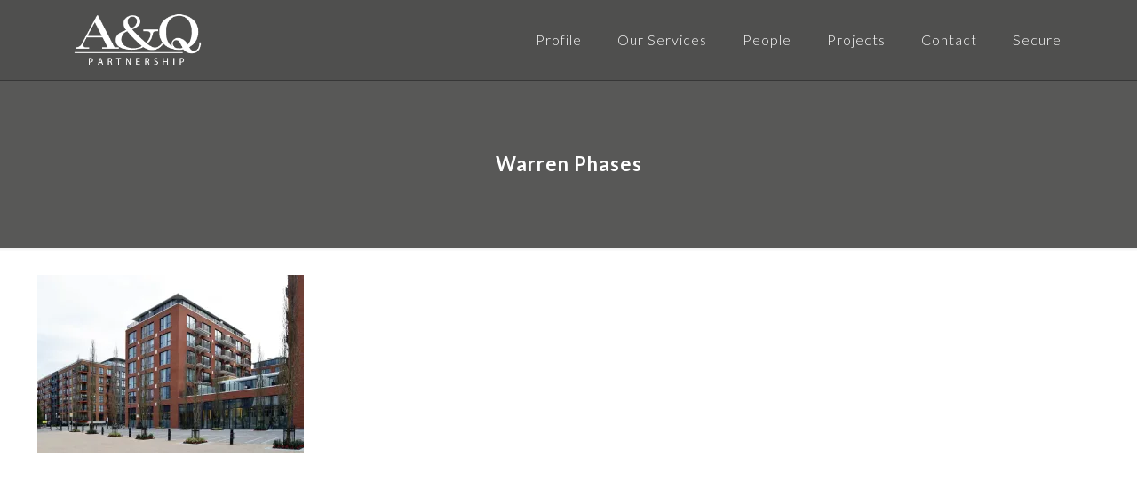

--- FILE ---
content_type: text/html; charset=UTF-8
request_url: https://aqp.co.uk/projects/regeneration/warren-phases-2/
body_size: 13826
content:
<!DOCTYPE html>
<html lang="en-GB" class="no-js " itemscope itemtype="https://schema.org/WebPage" >
<head>
<meta charset="UTF-8" />
<meta name='robots' content='index, follow, max-image-preview:large, max-snippet:-1, max-video-preview:-1' />
<style>img:is([sizes="auto" i], [sizes^="auto," i]) { contain-intrinsic-size: 3000px 1500px }</style>
<meta name="format-detection" content="telephone=no">
<meta name="viewport" content="width=device-width, initial-scale=1, maximum-scale=1" />
<link rel="shortcut icon" href="https://aqp.co.uk/wp-content/uploads/2019/04/cropped-aqfavicon.png" type="image/x-icon" />
<meta name="theme-color" content="#ffffff" media="(prefers-color-scheme: light)">
<meta name="theme-color" content="#ffffff" media="(prefers-color-scheme: dark)">
<!-- This site is optimized with the Yoast SEO plugin v26.0 - https://yoast.com/wordpress/plugins/seo/ -->
<title>Warren Phases | A&amp;Q Partnership Ltd.</title>
<link rel="canonical" href="https://aqp.co.uk/projects/regeneration/warren-phases-2/" />
<meta property="og:locale" content="en_GB" />
<meta property="og:type" content="article" />
<meta property="og:title" content="Warren Phases | A&amp;Q Partnership Ltd." />
<meta property="og:url" content="https://aqp.co.uk/projects/regeneration/warren-phases-2/" />
<meta property="og:site_name" content="A&amp;Q Partnership Ltd." />
<meta property="article:publisher" content="https://www.facebook.com/pages/AQ-Partnership/280881118684711?fref=ts" />
<meta property="og:image" content="https://aqp.co.uk/projects/regeneration/warren-phases-2" />
<meta property="og:image:width" content="2560" />
<meta property="og:image:height" content="1707" />
<meta property="og:image:type" content="image/jpeg" />
<meta name="twitter:card" content="summary_large_image" />
<script type="application/ld+json" class="yoast-schema-graph">{"@context":"https://schema.org","@graph":[{"@type":"WebPage","@id":"https://aqp.co.uk/projects/regeneration/warren-phases-2/","url":"https://aqp.co.uk/projects/regeneration/warren-phases-2/","name":"Warren Phases | A&amp;Q Partnership Ltd.","isPartOf":{"@id":"https://aqp.co.uk/#website"},"primaryImageOfPage":{"@id":"https://aqp.co.uk/projects/regeneration/warren-phases-2/#primaryimage"},"image":{"@id":"https://aqp.co.uk/projects/regeneration/warren-phases-2/#primaryimage"},"thumbnailUrl":"https://i0.wp.com/aqp.co.uk/wp-content/uploads/2021/12/Warren-Phases-scaled.jpg?fit=2560%2C1707&ssl=1","datePublished":"2021-12-08T10:08:31+00:00","breadcrumb":{"@id":"https://aqp.co.uk/projects/regeneration/warren-phases-2/#breadcrumb"},"inLanguage":"en-GB","potentialAction":[{"@type":"ReadAction","target":["https://aqp.co.uk/projects/regeneration/warren-phases-2/"]}]},{"@type":"ImageObject","inLanguage":"en-GB","@id":"https://aqp.co.uk/projects/regeneration/warren-phases-2/#primaryimage","url":"https://i0.wp.com/aqp.co.uk/wp-content/uploads/2021/12/Warren-Phases-scaled.jpg?fit=2560%2C1707&ssl=1","contentUrl":"https://i0.wp.com/aqp.co.uk/wp-content/uploads/2021/12/Warren-Phases-scaled.jpg?fit=2560%2C1707&ssl=1","width":2560,"height":1707},{"@type":"BreadcrumbList","@id":"https://aqp.co.uk/projects/regeneration/warren-phases-2/#breadcrumb","itemListElement":[{"@type":"ListItem","position":1,"name":"Home","item":"https://aqp.co.uk/"},{"@type":"ListItem","position":2,"name":"Projects","item":"https://aqp.co.uk/projects/"},{"@type":"ListItem","position":3,"name":"Regeneration","item":"https://aqp.co.uk/projects/regeneration/"},{"@type":"ListItem","position":4,"name":"Warren Phases"}]},{"@type":"WebSite","@id":"https://aqp.co.uk/#website","url":"https://aqp.co.uk/","name":"A&Q Partnership Ltd.","description":"A&amp;Q Partnership is an award-winning Architectural practice, providing all aspects of Residential and Commercial architectural services throughout London and the South","publisher":{"@id":"https://aqp.co.uk/#organization"},"alternateName":"A&Q Partnership | London | Award-Winning Architectural Practice","potentialAction":[{"@type":"SearchAction","target":{"@type":"EntryPoint","urlTemplate":"https://aqp.co.uk/?s={search_term_string}"},"query-input":{"@type":"PropertyValueSpecification","valueRequired":true,"valueName":"search_term_string"}}],"inLanguage":"en-GB"},{"@type":"Organization","@id":"https://aqp.co.uk/#organization","name":"A&Q Partnership","url":"https://aqp.co.uk/","logo":{"@type":"ImageObject","inLanguage":"en-GB","@id":"https://aqp.co.uk/#/schema/logo/image/","url":"https://i0.wp.com/aqp.co.uk/wp-content/uploads/2024/06/cropped-Icon.png?fit=512%2C512&ssl=1","contentUrl":"https://i0.wp.com/aqp.co.uk/wp-content/uploads/2024/06/cropped-Icon.png?fit=512%2C512&ssl=1","width":512,"height":512,"caption":"A&Q Partnership"},"image":{"@id":"https://aqp.co.uk/#/schema/logo/image/"},"sameAs":["https://www.facebook.com/pages/AQ-Partnership/280881118684711?fref=ts","https://www.instagram.com/aqp_london/","http://www.linkedin.com/company/713262?trk=tyah"]}]}</script>
<!-- / Yoast SEO plugin. -->
<link rel='dns-prefetch' href='//fonts.googleapis.com' />
<link rel='preconnect' href='//i0.wp.com' />
<link rel='preconnect' href='//c0.wp.com' />
<link rel="alternate" type="application/rss+xml" title="A&amp;Q Partnership Ltd. &raquo; Feed" href="https://aqp.co.uk/feed/" />
<link rel="alternate" type="application/rss+xml" title="A&amp;Q Partnership Ltd. &raquo; Comments Feed" href="https://aqp.co.uk/comments/feed/" />
<link rel="alternate" type="application/rss+xml" title="A&amp;Q Partnership Ltd. &raquo; Warren Phases Comments Feed" href="https://aqp.co.uk/projects/regeneration/warren-phases-2/feed/" />
<link rel='stylesheet' id='mediaelement-css' href='https://c0.wp.com/c/6.8.1/wp-includes/js/mediaelement/mediaelementplayer-legacy.min.css' type='text/css' media='all' />
<link rel='stylesheet' id='wp-mediaelement-css' href='https://c0.wp.com/c/6.8.1/wp-includes/js/mediaelement/wp-mediaelement.min.css' type='text/css' media='all' />
<style id='jetpack-sharing-buttons-style-inline-css' type='text/css'>
.jetpack-sharing-buttons__services-list{display:flex;flex-direction:row;flex-wrap:wrap;gap:0;list-style-type:none;margin:5px;padding:0}.jetpack-sharing-buttons__services-list.has-small-icon-size{font-size:12px}.jetpack-sharing-buttons__services-list.has-normal-icon-size{font-size:16px}.jetpack-sharing-buttons__services-list.has-large-icon-size{font-size:24px}.jetpack-sharing-buttons__services-list.has-huge-icon-size{font-size:36px}@media print{.jetpack-sharing-buttons__services-list{display:none!important}}.editor-styles-wrapper .wp-block-jetpack-sharing-buttons{gap:0;padding-inline-start:0}ul.jetpack-sharing-buttons__services-list.has-background{padding:1.25em 2.375em}
</style>
<style id='global-styles-inline-css' type='text/css'>
:root{--wp--preset--aspect-ratio--square: 1;--wp--preset--aspect-ratio--4-3: 4/3;--wp--preset--aspect-ratio--3-4: 3/4;--wp--preset--aspect-ratio--3-2: 3/2;--wp--preset--aspect-ratio--2-3: 2/3;--wp--preset--aspect-ratio--16-9: 16/9;--wp--preset--aspect-ratio--9-16: 9/16;--wp--preset--color--black: #000000;--wp--preset--color--cyan-bluish-gray: #abb8c3;--wp--preset--color--white: #ffffff;--wp--preset--color--pale-pink: #f78da7;--wp--preset--color--vivid-red: #cf2e2e;--wp--preset--color--luminous-vivid-orange: #ff6900;--wp--preset--color--luminous-vivid-amber: #fcb900;--wp--preset--color--light-green-cyan: #7bdcb5;--wp--preset--color--vivid-green-cyan: #00d084;--wp--preset--color--pale-cyan-blue: #8ed1fc;--wp--preset--color--vivid-cyan-blue: #0693e3;--wp--preset--color--vivid-purple: #9b51e0;--wp--preset--gradient--vivid-cyan-blue-to-vivid-purple: linear-gradient(135deg,rgba(6,147,227,1) 0%,rgb(155,81,224) 100%);--wp--preset--gradient--light-green-cyan-to-vivid-green-cyan: linear-gradient(135deg,rgb(122,220,180) 0%,rgb(0,208,130) 100%);--wp--preset--gradient--luminous-vivid-amber-to-luminous-vivid-orange: linear-gradient(135deg,rgba(252,185,0,1) 0%,rgba(255,105,0,1) 100%);--wp--preset--gradient--luminous-vivid-orange-to-vivid-red: linear-gradient(135deg,rgba(255,105,0,1) 0%,rgb(207,46,46) 100%);--wp--preset--gradient--very-light-gray-to-cyan-bluish-gray: linear-gradient(135deg,rgb(238,238,238) 0%,rgb(169,184,195) 100%);--wp--preset--gradient--cool-to-warm-spectrum: linear-gradient(135deg,rgb(74,234,220) 0%,rgb(151,120,209) 20%,rgb(207,42,186) 40%,rgb(238,44,130) 60%,rgb(251,105,98) 80%,rgb(254,248,76) 100%);--wp--preset--gradient--blush-light-purple: linear-gradient(135deg,rgb(255,206,236) 0%,rgb(152,150,240) 100%);--wp--preset--gradient--blush-bordeaux: linear-gradient(135deg,rgb(254,205,165) 0%,rgb(254,45,45) 50%,rgb(107,0,62) 100%);--wp--preset--gradient--luminous-dusk: linear-gradient(135deg,rgb(255,203,112) 0%,rgb(199,81,192) 50%,rgb(65,88,208) 100%);--wp--preset--gradient--pale-ocean: linear-gradient(135deg,rgb(255,245,203) 0%,rgb(182,227,212) 50%,rgb(51,167,181) 100%);--wp--preset--gradient--electric-grass: linear-gradient(135deg,rgb(202,248,128) 0%,rgb(113,206,126) 100%);--wp--preset--gradient--midnight: linear-gradient(135deg,rgb(2,3,129) 0%,rgb(40,116,252) 100%);--wp--preset--font-size--small: 13px;--wp--preset--font-size--medium: 20px;--wp--preset--font-size--large: 36px;--wp--preset--font-size--x-large: 42px;--wp--preset--spacing--20: 0.44rem;--wp--preset--spacing--30: 0.67rem;--wp--preset--spacing--40: 1rem;--wp--preset--spacing--50: 1.5rem;--wp--preset--spacing--60: 2.25rem;--wp--preset--spacing--70: 3.38rem;--wp--preset--spacing--80: 5.06rem;--wp--preset--shadow--natural: 6px 6px 9px rgba(0, 0, 0, 0.2);--wp--preset--shadow--deep: 12px 12px 50px rgba(0, 0, 0, 0.4);--wp--preset--shadow--sharp: 6px 6px 0px rgba(0, 0, 0, 0.2);--wp--preset--shadow--outlined: 6px 6px 0px -3px rgba(255, 255, 255, 1), 6px 6px rgba(0, 0, 0, 1);--wp--preset--shadow--crisp: 6px 6px 0px rgba(0, 0, 0, 1);}:where(.is-layout-flex){gap: 0.5em;}:where(.is-layout-grid){gap: 0.5em;}body .is-layout-flex{display: flex;}.is-layout-flex{flex-wrap: wrap;align-items: center;}.is-layout-flex > :is(*, div){margin: 0;}body .is-layout-grid{display: grid;}.is-layout-grid > :is(*, div){margin: 0;}:where(.wp-block-columns.is-layout-flex){gap: 2em;}:where(.wp-block-columns.is-layout-grid){gap: 2em;}:where(.wp-block-post-template.is-layout-flex){gap: 1.25em;}:where(.wp-block-post-template.is-layout-grid){gap: 1.25em;}.has-black-color{color: var(--wp--preset--color--black) !important;}.has-cyan-bluish-gray-color{color: var(--wp--preset--color--cyan-bluish-gray) !important;}.has-white-color{color: var(--wp--preset--color--white) !important;}.has-pale-pink-color{color: var(--wp--preset--color--pale-pink) !important;}.has-vivid-red-color{color: var(--wp--preset--color--vivid-red) !important;}.has-luminous-vivid-orange-color{color: var(--wp--preset--color--luminous-vivid-orange) !important;}.has-luminous-vivid-amber-color{color: var(--wp--preset--color--luminous-vivid-amber) !important;}.has-light-green-cyan-color{color: var(--wp--preset--color--light-green-cyan) !important;}.has-vivid-green-cyan-color{color: var(--wp--preset--color--vivid-green-cyan) !important;}.has-pale-cyan-blue-color{color: var(--wp--preset--color--pale-cyan-blue) !important;}.has-vivid-cyan-blue-color{color: var(--wp--preset--color--vivid-cyan-blue) !important;}.has-vivid-purple-color{color: var(--wp--preset--color--vivid-purple) !important;}.has-black-background-color{background-color: var(--wp--preset--color--black) !important;}.has-cyan-bluish-gray-background-color{background-color: var(--wp--preset--color--cyan-bluish-gray) !important;}.has-white-background-color{background-color: var(--wp--preset--color--white) !important;}.has-pale-pink-background-color{background-color: var(--wp--preset--color--pale-pink) !important;}.has-vivid-red-background-color{background-color: var(--wp--preset--color--vivid-red) !important;}.has-luminous-vivid-orange-background-color{background-color: var(--wp--preset--color--luminous-vivid-orange) !important;}.has-luminous-vivid-amber-background-color{background-color: var(--wp--preset--color--luminous-vivid-amber) !important;}.has-light-green-cyan-background-color{background-color: var(--wp--preset--color--light-green-cyan) !important;}.has-vivid-green-cyan-background-color{background-color: var(--wp--preset--color--vivid-green-cyan) !important;}.has-pale-cyan-blue-background-color{background-color: var(--wp--preset--color--pale-cyan-blue) !important;}.has-vivid-cyan-blue-background-color{background-color: var(--wp--preset--color--vivid-cyan-blue) !important;}.has-vivid-purple-background-color{background-color: var(--wp--preset--color--vivid-purple) !important;}.has-black-border-color{border-color: var(--wp--preset--color--black) !important;}.has-cyan-bluish-gray-border-color{border-color: var(--wp--preset--color--cyan-bluish-gray) !important;}.has-white-border-color{border-color: var(--wp--preset--color--white) !important;}.has-pale-pink-border-color{border-color: var(--wp--preset--color--pale-pink) !important;}.has-vivid-red-border-color{border-color: var(--wp--preset--color--vivid-red) !important;}.has-luminous-vivid-orange-border-color{border-color: var(--wp--preset--color--luminous-vivid-orange) !important;}.has-luminous-vivid-amber-border-color{border-color: var(--wp--preset--color--luminous-vivid-amber) !important;}.has-light-green-cyan-border-color{border-color: var(--wp--preset--color--light-green-cyan) !important;}.has-vivid-green-cyan-border-color{border-color: var(--wp--preset--color--vivid-green-cyan) !important;}.has-pale-cyan-blue-border-color{border-color: var(--wp--preset--color--pale-cyan-blue) !important;}.has-vivid-cyan-blue-border-color{border-color: var(--wp--preset--color--vivid-cyan-blue) !important;}.has-vivid-purple-border-color{border-color: var(--wp--preset--color--vivid-purple) !important;}.has-vivid-cyan-blue-to-vivid-purple-gradient-background{background: var(--wp--preset--gradient--vivid-cyan-blue-to-vivid-purple) !important;}.has-light-green-cyan-to-vivid-green-cyan-gradient-background{background: var(--wp--preset--gradient--light-green-cyan-to-vivid-green-cyan) !important;}.has-luminous-vivid-amber-to-luminous-vivid-orange-gradient-background{background: var(--wp--preset--gradient--luminous-vivid-amber-to-luminous-vivid-orange) !important;}.has-luminous-vivid-orange-to-vivid-red-gradient-background{background: var(--wp--preset--gradient--luminous-vivid-orange-to-vivid-red) !important;}.has-very-light-gray-to-cyan-bluish-gray-gradient-background{background: var(--wp--preset--gradient--very-light-gray-to-cyan-bluish-gray) !important;}.has-cool-to-warm-spectrum-gradient-background{background: var(--wp--preset--gradient--cool-to-warm-spectrum) !important;}.has-blush-light-purple-gradient-background{background: var(--wp--preset--gradient--blush-light-purple) !important;}.has-blush-bordeaux-gradient-background{background: var(--wp--preset--gradient--blush-bordeaux) !important;}.has-luminous-dusk-gradient-background{background: var(--wp--preset--gradient--luminous-dusk) !important;}.has-pale-ocean-gradient-background{background: var(--wp--preset--gradient--pale-ocean) !important;}.has-electric-grass-gradient-background{background: var(--wp--preset--gradient--electric-grass) !important;}.has-midnight-gradient-background{background: var(--wp--preset--gradient--midnight) !important;}.has-small-font-size{font-size: var(--wp--preset--font-size--small) !important;}.has-medium-font-size{font-size: var(--wp--preset--font-size--medium) !important;}.has-large-font-size{font-size: var(--wp--preset--font-size--large) !important;}.has-x-large-font-size{font-size: var(--wp--preset--font-size--x-large) !important;}
:where(.wp-block-post-template.is-layout-flex){gap: 1.25em;}:where(.wp-block-post-template.is-layout-grid){gap: 1.25em;}
:where(.wp-block-columns.is-layout-flex){gap: 2em;}:where(.wp-block-columns.is-layout-grid){gap: 2em;}
:root :where(.wp-block-pullquote){font-size: 1.5em;line-height: 1.6;}
</style>
<!-- <link rel='stylesheet' id='sr7css-css' href='//aqp.co.uk/wp-content/plugins/revslider/public/css/sr7.css?ver=6.7.34' type='text/css' media='all' /> -->
<!-- <link rel='stylesheet' id='mfn-be-css' href='https://aqp.co.uk/wp-content/themes/betheme/css/be.min.css?ver=28.1.3' type='text/css' media='all' /> -->
<!-- <link rel='stylesheet' id='mfn-animations-css' href='https://aqp.co.uk/wp-content/themes/betheme/assets/animations/animations.min.css?ver=28.1.3' type='text/css' media='all' /> -->
<!-- <link rel='stylesheet' id='mfn-font-awesome-css' href='https://aqp.co.uk/wp-content/themes/betheme/fonts/fontawesome/fontawesome.min.css?ver=28.1.3' type='text/css' media='all' /> -->
<!-- <link rel='stylesheet' id='mfn-responsive-css' href='https://aqp.co.uk/wp-content/themes/betheme/css/responsive.min.css?ver=28.1.3' type='text/css' media='all' /> -->
<!-- <link rel='stylesheet' id='mfn-local-fonts-css' href='https://aqp.co.uk/wp-content/uploads/betheme/fonts/mfn-local-fonts.css?ver=1' type='text/css' media='all' /> -->
<!-- <link rel='stylesheet' id='esg-plugin-settings-css' href='https://aqp.co.uk/wp-content/plugins/essential-grid/public/assets/css/settings.css?ver=3.1.4' type='text/css' media='all' /> -->
<!-- <link rel='stylesheet' id='tp-fontello-css' href='https://aqp.co.uk/wp-content/plugins/essential-grid/public/assets/font/fontello/css/fontello.css?ver=3.1.4' type='text/css' media='all' /> -->
<link rel="stylesheet" type="text/css" href="//aqp.co.uk/wp-content/cache/wpfc-minified/qgs6jo1t/fya4e.css" media="all"/>
<link rel='stylesheet' id='tp-lato-css' href='https://fonts.googleapis.com/css?family=Lato%3A100%2C300%2C400%2C700%2C900&#038;ver=1.1.6' type='text/css' media='all' />
<!-- <link rel='stylesheet' id='mfn-static-css' href='https://aqp.co.uk/wp-content/uploads/betheme/css/static.css?ver=28.1.3' type='text/css' media='all' /> -->
<link rel="stylesheet" type="text/css" href="//aqp.co.uk/wp-content/cache/wpfc-minified/7ueugqit/fya4e.css" media="all"/>
<style id='mfn-dynamic-inline-css' type='text/css'>
form input.display-none{display:none!important}
</style>
<link rel='stylesheet' id='style-css' href='https://aqp.co.uk/wp-content/themes/betheme-child/style.css?ver=5839cddc1531253f70c19f6384becc65' type='text/css' media='all' />
<script src='//aqp.co.uk/wp-content/cache/wpfc-minified/eeo47sb8/fya4f.js' type="text/javascript"></script>
<!-- <script type="text/javascript" async src="https://aqp.co.uk/wp-content/plugins/burst-statistics/helpers/timeme/timeme.min.js?ver=1758770455" id="burst-timeme-js"></script> -->
<script type="text/javascript" id="burst-js-extra">
/* <![CDATA[ */
var burst = {"tracking":{"isInitialHit":true,"lastUpdateTimestamp":0,"beacon_url":"https:\/\/aqp.co.uk\/wp-content\/plugins\/burst-statistics\/endpoint.php","ajaxUrl":"https:\/\/aqp.co.uk\/wp-admin\/admin-ajax.php"},"options":{"cookieless":0,"pageUrl":"https:\/\/aqp.co.uk\/projects\/regeneration\/warren-phases-2\/","beacon_enabled":1,"do_not_track":0,"enable_turbo_mode":0,"track_url_change":0,"cookie_retention_days":30,"debug":0},"goals":{"completed":[],"scriptUrl":"https:\/\/aqp.co.uk\/wp-content\/plugins\/burst-statistics\/\/assets\/js\/build\/burst-goals.js?v=1758770455","active":[]},"cache":{"uid":null,"fingerprint":null,"isUserAgent":null,"isDoNotTrack":null,"useCookies":null}};
/* ]]> */
</script>
<script src='//aqp.co.uk/wp-content/cache/wpfc-minified/dfe2xlxw/fya4f.js' type="text/javascript"></script>
<!-- <script type="text/javascript" async src="https://aqp.co.uk/wp-content/plugins/burst-statistics/assets/js/build/burst.min.js?ver=1758770455" id="burst-js"></script> -->
<script type="text/javascript" id="tp-tools-js-before">
/* <![CDATA[ */
window.ESG ??= {}; ESG.E ??= {}; ESG.E.site_url = 'https://aqp.co.uk'; ESG.E.plugin_url = 'https://aqp.co.uk/wp-content/plugins/essential-grid/'; ESG.E.ajax_url = 'https://aqp.co.uk/wp-admin/admin-ajax.php'; ESG.E.nonce = '47091a08f8'; ESG.E.tptools = false; ESG.E.waitTptFunc ??= []; ESG.F ??= {}; ESG.F.waitTpt = () => { if ( typeof jQuery==='undefined' || !window?._tpt?.regResource || !ESG?.E?.plugin_url || (!ESG.E.tptools && !window?.SR7?.E?.plugin_url) ) return setTimeout(ESG.F.waitTpt, 29); if (!window._tpt.gsap) window._tpt.regResource({id: 'tpgsap', url : ESG.E.tptools && ESG.E.plugin_url+'/public/assets/js/libs/tpgsap.js' || SR7.E.plugin_url + 'public/js/libs/tpgsap.js'}); _tpt.checkResources(['tpgsap']).then(() => { if (window.tpGS && !_tpt?.Back) { _tpt.eases = tpGS.eases; Object.keys(_tpt.eases).forEach((e) => {_tpt[e] === undefined && (_tpt[e] = tpGS[e])}); } ESG.E.waitTptFunc.forEach((f) => { typeof f === 'function' && f(); }); ESG.E.waitTptFunc = []; }); }
/* ]]> */
</script>
<script src='//aqp.co.uk/wp-content/cache/wpfc-minified/4e74wxg/fya4e.js' type="text/javascript"></script>
<!-- <script type="text/javascript" data-jetpack-boost="ignore" src="//aqp.co.uk/wp-content/plugins/revslider/public/js/libs/tptools.js?ver=6.7.34" id="tp-tools-js" async="async" data-wp-strategy="async"></script> -->
<!-- <script type="text/javascript" data-jetpack-boost="ignore" src="//aqp.co.uk/wp-content/plugins/revslider/public/js/sr7.js?ver=6.7.34" id="sr7-js" async="async" data-wp-strategy="async"></script> -->
<script></script><link rel="https://api.w.org/" href="https://aqp.co.uk/wp-json/" /><link rel="alternate" title="JSON" type="application/json" href="https://aqp.co.uk/wp-json/wp/v2/media/3889" /><link rel="alternate" title="oEmbed (JSON)" type="application/json+oembed" href="https://aqp.co.uk/wp-json/oembed/1.0/embed?url=https%3A%2F%2Faqp.co.uk%2Fprojects%2Fregeneration%2Fwarren-phases-2%2F" />
<link rel="alternate" title="oEmbed (XML)" type="text/xml+oembed" href="https://aqp.co.uk/wp-json/oembed/1.0/embed?url=https%3A%2F%2Faqp.co.uk%2Fprojects%2Fregeneration%2Fwarren-phases-2%2F&#038;format=xml" />
<meta name="generator" content="Powered by WPBakery Page Builder - drag and drop page builder for WordPress."/>
<link rel="preconnect" href="https://fonts.googleapis.com">
<link rel="preconnect" href="https://fonts.gstatic.com/" crossorigin>
<meta name="generator" content="Powered by Slider Revolution 6.7.34 - responsive, Mobile-Friendly Slider Plugin for WordPress with comfortable drag and drop interface." />
<link rel="icon" href="https://i0.wp.com/aqp.co.uk/wp-content/uploads/2024/06/Icon.png?fit=32%2C32&#038;ssl=1" sizes="32x32" />
<link rel="icon" href="https://i0.wp.com/aqp.co.uk/wp-content/uploads/2024/06/Icon.png?fit=192%2C192&#038;ssl=1" sizes="192x192" />
<link rel="apple-touch-icon" href="https://i0.wp.com/aqp.co.uk/wp-content/uploads/2024/06/Icon.png?fit=180%2C180&#038;ssl=1" />
<meta name="msapplication-TileImage" content="https://i0.wp.com/aqp.co.uk/wp-content/uploads/2024/06/Icon.png?fit=270%2C270&#038;ssl=1" />
<script data-jetpack-boost="ignore">
window._tpt			??= {};
window.SR7			??= {};
_tpt.R				??= {};
_tpt.R.fonts		??= {};
_tpt.R.fonts.customFonts??= {};
SR7.devMode			=  false;
SR7.F 				??= {};
SR7.G				??= {};
SR7.LIB				??= {};
SR7.E				??= {};
SR7.E.gAddons		??= {};
SR7.E.php 			??= {};
SR7.E.nonce			= 'b0785f90ec';
SR7.E.ajaxurl		= 'https://aqp.co.uk/wp-admin/admin-ajax.php';
SR7.E.resturl		= 'https://aqp.co.uk/wp-json/';
SR7.E.slug_path		= 'revslider/revslider.php';
SR7.E.slug			= 'revslider';
SR7.E.plugin_url	= 'https://aqp.co.uk/wp-content/plugins/revslider/';
SR7.E.wp_plugin_url = 'https://aqp.co.uk/wp-content/plugins/';
SR7.E.revision		= '6.7.34';
SR7.E.fontBaseUrl	= '//fonts.googleapis.com/css2?family=';
SR7.G.breakPoints 	= [1240,1024,778,480];
SR7.E.modules 		= ['module','page','slide','layer','draw','animate','srtools','canvas','defaults','carousel','navigation','media','modifiers','migration'];
SR7.E.libs 			= ['WEBGL'];
SR7.E.css 			= ['csslp','cssbtns','cssfilters','cssnav','cssmedia'];
SR7.E.resources		= {};
SR7.E.ytnc			= false;
SR7.JSON			??= {};
/*! Slider Revolution 7.0 - Page Processor */
!function(){"use strict";window.SR7??={},window._tpt??={},SR7.version="Slider Revolution 6.7.16",_tpt.getMobileZoom=()=>_tpt.is_mobile?document.documentElement.clientWidth/window.innerWidth:1,_tpt.getWinDim=function(t){_tpt.screenHeightWithUrlBar??=window.innerHeight;let e=SR7.F?.modal?.visible&&SR7.M[SR7.F.module.getIdByAlias(SR7.F.modal.requested)];_tpt.scrollBar=window.innerWidth!==document.documentElement.clientWidth||e&&window.innerWidth!==e.c.module.clientWidth,_tpt.winW=_tpt.getMobileZoom()*window.innerWidth-(_tpt.scrollBar||"prepare"==t?_tpt.scrollBarW??_tpt.mesureScrollBar():0),_tpt.winH=_tpt.getMobileZoom()*window.innerHeight,_tpt.winWAll=document.documentElement.clientWidth},_tpt.getResponsiveLevel=function(t,e){SR7.M[e];return _tpt.closestGE(t,_tpt.winWAll)},_tpt.mesureScrollBar=function(){let t=document.createElement("div");return t.className="RSscrollbar-measure",t.style.width="100px",t.style.height="100px",t.style.overflow="scroll",t.style.position="absolute",t.style.top="-9999px",document.body.appendChild(t),_tpt.scrollBarW=t.offsetWidth-t.clientWidth,document.body.removeChild(t),_tpt.scrollBarW},_tpt.loadCSS=async function(t,e,s){return s?_tpt.R.fonts.required[e].status=1:(_tpt.R[e]??={},_tpt.R[e].status=1),new Promise(((i,n)=>{if(_tpt.isStylesheetLoaded(t))s?_tpt.R.fonts.required[e].status=2:_tpt.R[e].status=2,i();else{const o=document.createElement("link");o.rel="stylesheet";let l="text",r="css";o["type"]=l+"/"+r,o.href=t,o.onload=()=>{s?_tpt.R.fonts.required[e].status=2:_tpt.R[e].status=2,i()},o.onerror=()=>{s?_tpt.R.fonts.required[e].status=3:_tpt.R[e].status=3,n(new Error(`Failed to load CSS: ${t}`))},document.head.appendChild(o)}}))},_tpt.addContainer=function(t){const{tag:e="div",id:s,class:i,datas:n,textContent:o,iHTML:l}=t,r=document.createElement(e);if(s&&""!==s&&(r.id=s),i&&""!==i&&(r.className=i),n)for(const[t,e]of Object.entries(n))"style"==t?r.style.cssText=e:r.setAttribute(`data-${t}`,e);return o&&(r.textContent=o),l&&(r.innerHTML=l),r},_tpt.collector=function(){return{fragment:new DocumentFragment,add(t){var e=_tpt.addContainer(t);return this.fragment.appendChild(e),e},append(t){t.appendChild(this.fragment)}}},_tpt.isStylesheetLoaded=function(t){let e=t.split("?")[0];return Array.from(document.querySelectorAll('link[rel="stylesheet"], link[rel="preload"]')).some((t=>t.href.split("?")[0]===e))},_tpt.preloader={requests:new Map,preloaderTemplates:new Map,show:function(t,e){if(!e||!t)return;const{type:s,color:i}=e;if(s<0||"off"==s)return;const n=`preloader_${s}`;let o=this.preloaderTemplates.get(n);o||(o=this.build(s,i),this.preloaderTemplates.set(n,o)),this.requests.has(t)||this.requests.set(t,{count:0});const l=this.requests.get(t);clearTimeout(l.timer),l.count++,1===l.count&&(l.timer=setTimeout((()=>{l.preloaderClone=o.cloneNode(!0),l.anim&&l.anim.kill(),void 0!==_tpt.gsap?l.anim=_tpt.gsap.fromTo(l.preloaderClone,1,{opacity:0},{opacity:1}):l.preloaderClone.classList.add("sr7-fade-in"),t.appendChild(l.preloaderClone)}),150))},hide:function(t){if(!this.requests.has(t))return;const e=this.requests.get(t);e.count--,e.count<0&&(e.count=0),e.anim&&e.anim.kill(),0===e.count&&(clearTimeout(e.timer),e.preloaderClone&&(e.preloaderClone.classList.remove("sr7-fade-in"),e.anim=_tpt.gsap.to(e.preloaderClone,.3,{opacity:0,onComplete:function(){e.preloaderClone.remove()}})))},state:function(t){if(!this.requests.has(t))return!1;return this.requests.get(t).count>0},build:(t,e="#ffffff",s="")=>{if(t<0||"off"===t)return null;const i=parseInt(t);if(t="prlt"+i,isNaN(i))return null;if(_tpt.loadCSS(SR7.E.plugin_url+"public/css/preloaders/t"+i+".css","preloader_"+t),isNaN(i)||i<6){const n=`background-color:${e}`,o=1===i||2==i?n:"",l=3===i||4==i?n:"",r=_tpt.collector();["dot1","dot2","bounce1","bounce2","bounce3"].forEach((t=>r.add({tag:"div",class:t,datas:{style:l}})));const d=_tpt.addContainer({tag:"sr7-prl",class:`${t} ${s}`,datas:{style:o}});return r.append(d),d}{let n={};if(7===i){let t;e.startsWith("#")?(t=e.replace("#",""),t=`rgba(${parseInt(t.substring(0,2),16)}, ${parseInt(t.substring(2,4),16)}, ${parseInt(t.substring(4,6),16)}, `):e.startsWith("rgb")&&(t=e.slice(e.indexOf("(")+1,e.lastIndexOf(")")).split(",").map((t=>t.trim())),t=`rgba(${t[0]}, ${t[1]}, ${t[2]}, `),t&&(n.style=`border-top-color: ${t}0.65); border-bottom-color: ${t}0.15); border-left-color: ${t}0.65); border-right-color: ${t}0.15)`)}else 12===i&&(n.style=`background:${e}`);const o=[10,0,4,2,5,9,0,4,4,2][i-6],l=_tpt.collector(),r=l.add({tag:"div",class:"sr7-prl-inner",datas:n});Array.from({length:o}).forEach((()=>r.appendChild(l.add({tag:"span",datas:{style:`background:${e}`}}))));const d=_tpt.addContainer({tag:"sr7-prl",class:`${t} ${s}`});return l.append(d),d}}},SR7.preLoader={show:(t,e)=>{"off"!==(SR7.M[t]?.settings?.pLoader?.type??"off")&&_tpt.preloader.show(e||SR7.M[t].c.module,SR7.M[t]?.settings?.pLoader??{color:"#fff",type:10})},hide:(t,e)=>{"off"!==(SR7.M[t]?.settings?.pLoader?.type??"off")&&_tpt.preloader.hide(e||SR7.M[t].c.module)},state:(t,e)=>_tpt.preloader.state(e||SR7.M[t].c.module)},_tpt.prepareModuleHeight=function(t){window.SR7.M??={},window.SR7.M[t.id]??={},"ignore"==t.googleFont&&(SR7.E.ignoreGoogleFont=!0);let e=window.SR7.M[t.id];if(null==_tpt.scrollBarW&&_tpt.mesureScrollBar(),e.c??={},e.states??={},e.settings??={},e.settings.size??={},t.fixed&&(e.settings.fixed=!0),e.c.module=document.querySelector("sr7-module#"+t.id),e.c.adjuster=e.c.module.getElementsByTagName("sr7-adjuster")[0],e.c.content=e.c.module.getElementsByTagName("sr7-content")[0],"carousel"==t.type&&(e.c.carousel=e.c.content.getElementsByTagName("sr7-carousel")[0]),null==e.c.module||null==e.c.module)return;t.plType&&t.plColor&&(e.settings.pLoader={type:t.plType,color:t.plColor}),void 0===t.plType||"off"===t.plType||SR7.preLoader.state(t.id)&&SR7.preLoader.state(t.id,e.c.module)||SR7.preLoader.show(t.id,e.c.module),_tpt.winW||_tpt.getWinDim("prepare"),_tpt.getWinDim();let s=""+e.c.module.dataset?.modal;"modal"==s||"true"==s||"undefined"!==s&&"false"!==s||(e.settings.size.fullWidth=t.size.fullWidth,e.LEV??=_tpt.getResponsiveLevel(window.SR7.G.breakPoints,t.id),t.vpt=_tpt.fillArray(t.vpt,5),e.settings.vPort=t.vpt[e.LEV],void 0!==t.el&&"720"==t.el[4]&&t.gh[4]!==t.el[4]&&"960"==t.el[3]&&t.gh[3]!==t.el[3]&&"768"==t.el[2]&&t.gh[2]!==t.el[2]&&delete t.el,e.settings.size.height=null==t.el||null==t.el[e.LEV]||0==t.el[e.LEV]||"auto"==t.el[e.LEV]?_tpt.fillArray(t.gh,5,-1):_tpt.fillArray(t.el,5,-1),e.settings.size.width=_tpt.fillArray(t.gw,5,-1),e.settings.size.minHeight=_tpt.fillArray(t.mh??[0],5,-1),e.cacheSize={fullWidth:e.settings.size?.fullWidth,fullHeight:e.settings.size?.fullHeight},void 0!==t.off&&(t.off?.t&&(e.settings.size.m??={})&&(e.settings.size.m.t=t.off.t),t.off?.b&&(e.settings.size.m??={})&&(e.settings.size.m.b=t.off.b),t.off?.l&&(e.settings.size.p??={})&&(e.settings.size.p.l=t.off.l),t.off?.r&&(e.settings.size.p??={})&&(e.settings.size.p.r=t.off.r),e.offsetPrepared=!0),_tpt.updatePMHeight(t.id,t,!0))},_tpt.updatePMHeight=(t,e,s)=>{let i=SR7.M[t];var n=i.settings.size.fullWidth?_tpt.winW:i.c.module.parentNode.offsetWidth;n=0===n||isNaN(n)?_tpt.winW:n;let o=i.settings.size.width[i.LEV]||i.settings.size.width[i.LEV++]||i.settings.size.width[i.LEV--]||n,l=i.settings.size.height[i.LEV]||i.settings.size.height[i.LEV++]||i.settings.size.height[i.LEV--]||0,r=i.settings.size.minHeight[i.LEV]||i.settings.size.minHeight[i.LEV++]||i.settings.size.minHeight[i.LEV--]||0;if(l="auto"==l?0:l,l=parseInt(l),"carousel"!==e.type&&(n-=parseInt(e.onw??0)||0),i.MP=!i.settings.size.fullWidth&&n<o||_tpt.winW<o?Math.min(1,n/o):1,e.size.fullScreen||e.size.fullHeight){let t=parseInt(e.fho)||0,s=(""+e.fho).indexOf("%")>-1;e.newh=_tpt.winH-(s?_tpt.winH*t/100:t)}else e.newh=i.MP*Math.max(l,r);if(e.newh+=(parseInt(e.onh??0)||0)+(parseInt(e.carousel?.pt)||0)+(parseInt(e.carousel?.pb)||0),void 0!==e.slideduration&&(e.newh=Math.max(e.newh,parseInt(e.slideduration)/3)),e.shdw&&_tpt.buildShadow(e.id,e),i.c.adjuster.style.height=e.newh+"px",i.c.module.style.height=e.newh+"px",i.c.content.style.height=e.newh+"px",i.states.heightPrepared=!0,i.dims??={},i.dims.moduleRect=i.c.module.getBoundingClientRect(),i.c.content.style.left="-"+i.dims.moduleRect.left+"px",!i.settings.size.fullWidth)return s&&requestAnimationFrame((()=>{n!==i.c.module.parentNode.offsetWidth&&_tpt.updatePMHeight(e.id,e)})),void _tpt.bgStyle(e.id,e,window.innerWidth==_tpt.winW,!0);_tpt.bgStyle(e.id,e,window.innerWidth==_tpt.winW,!0),requestAnimationFrame((function(){s&&requestAnimationFrame((()=>{n!==i.c.module.parentNode.offsetWidth&&_tpt.updatePMHeight(e.id,e)}))})),i.earlyResizerFunction||(i.earlyResizerFunction=function(){requestAnimationFrame((function(){_tpt.getWinDim(),_tpt.moduleDefaults(e.id,e),_tpt.updateSlideBg(t,!0)}))},window.addEventListener("resize",i.earlyResizerFunction))},_tpt.buildShadow=function(t,e){let s=SR7.M[t];null==s.c.shadow&&(s.c.shadow=document.createElement("sr7-module-shadow"),s.c.shadow.classList.add("sr7-shdw-"+e.shdw),s.c.content.appendChild(s.c.shadow))},_tpt.bgStyle=async(t,e,s,i,n)=>{const o=SR7.M[t];if((e=e??o.settings).fixed&&!o.c.module.classList.contains("sr7-top-fixed")&&(o.c.module.classList.add("sr7-top-fixed"),o.c.module.style.position="fixed",o.c.module.style.width="100%",o.c.module.style.top="0px",o.c.module.style.left="0px",o.c.module.style.pointerEvents="none",o.c.module.style.zIndex=5e3,o.c.content.style.pointerEvents="none"),null==o.c.bgcanvas){let t=document.createElement("sr7-module-bg"),l=!1;if("string"==typeof e?.bg?.color&&e?.bg?.color.includes("{"))if(_tpt.gradient&&_tpt.gsap)e.bg.color=_tpt.gradient.convert(e.bg.color);else try{let t=JSON.parse(e.bg.color);(t?.orig||t?.string)&&(e.bg.color=JSON.parse(e.bg.color))}catch(t){return}let r="string"==typeof e?.bg?.color?e?.bg?.color||"transparent":e?.bg?.color?.string??e?.bg?.color?.orig??e?.bg?.color?.color??"transparent";if(t.style["background"+(String(r).includes("grad")?"":"Color")]=r,("transparent"!==r||n)&&(l=!0),o.offsetPrepared&&(t.style.visibility="hidden"),e?.bg?.image?.src&&(t.style.backgroundImage=`url(${e?.bg?.image.src})`,t.style.backgroundSize=""==(e.bg.image?.size??"")?"cover":e.bg.image.size,t.style.backgroundPosition=e.bg.image.position,t.style.backgroundRepeat=""==e.bg.image.repeat||null==e.bg.image.repeat?"no-repeat":e.bg.image.repeat,l=!0),!l)return;o.c.bgcanvas=t,e.size.fullWidth?t.style.width=_tpt.winW-(s&&_tpt.winH<document.body.offsetHeight?_tpt.scrollBarW:0)+"px":i&&(t.style.width=o.c.module.offsetWidth+"px"),e.sbt?.use?o.c.content.appendChild(o.c.bgcanvas):o.c.module.appendChild(o.c.bgcanvas)}o.c.bgcanvas.style.height=void 0!==e.newh?e.newh+"px":("carousel"==e.type?o.dims.module.h:o.dims.content.h)+"px",o.c.bgcanvas.style.left=!s&&e.sbt?.use||o.c.bgcanvas.closest("SR7-CONTENT")?"0px":"-"+(o?.dims?.moduleRect?.left??0)+"px"},_tpt.updateSlideBg=function(t,e){const s=SR7.M[t];let i=s.settings;s?.c?.bgcanvas&&(i.size.fullWidth?s.c.bgcanvas.style.width=_tpt.winW-(e&&_tpt.winH<document.body.offsetHeight?_tpt.scrollBarW:0)+"px":preparing&&(s.c.bgcanvas.style.width=s.c.module.offsetWidth+"px"))},_tpt.moduleDefaults=(t,e)=>{let s=SR7.M[t];null!=s&&null!=s.c&&null!=s.c.module&&(s.dims??={},s.dims.moduleRect=s.c.module.getBoundingClientRect(),s.c.content.style.left="-"+s.dims.moduleRect.left+"px",s.c.content.style.width=_tpt.winW-_tpt.scrollBarW+"px","carousel"==e.type&&(s.c.module.style.overflow="visible"),_tpt.bgStyle(t,e,window.innerWidth==_tpt.winW))},_tpt.getOffset=t=>{var e=t.getBoundingClientRect(),s=window.pageXOffset||document.documentElement.scrollLeft,i=window.pageYOffset||document.documentElement.scrollTop;return{top:e.top+i,left:e.left+s}},_tpt.fillArray=function(t,e){let s,i;t=Array.isArray(t)?t:[t];let n=Array(e),o=t.length;for(i=0;i<t.length;i++)n[i+(e-o)]=t[i],null==s&&"#"!==t[i]&&(s=t[i]);for(let t=0;t<e;t++)void 0!==n[t]&&"#"!=n[t]||(n[t]=s),s=n[t];return n},_tpt.closestGE=function(t,e){let s=Number.MAX_VALUE,i=-1;for(let n=0;n<t.length;n++)t[n]-1>=e&&t[n]-1-e<s&&(s=t[n]-1-e,i=n);return++i}}();</script>
<noscript><style> .wpb_animate_when_almost_visible { opacity: 1; }</style></noscript>
</head>
<body data-rsssl=1 class="attachment wp-singular attachment-template-default attachmentid-3889 attachment-jpeg wp-embed-responsive wp-theme-betheme wp-child-theme-betheme-child woocommerce-block-theme-has-button-styles  color-custom content-brightness-light input-brightness-light style-simple button-animation-fade layout-full-width hide-love header-classic header-fw header-boxed sticky-header sticky-tb-color ab-hide menu-line-below menuo-right menuo-no-borders logo-valign-top subheader-both-center footer-copy-center responsive-overflow-x-mobile mobile-tb-left mobile-side-slide mobile-mini-mr-ll mobile-header-mini mobile-icon-user-ss mobile-icon-wishlist-ss mobile-icon-search-ss mobile-icon-wpml-ss mobile-icon-action-ss tr-menu be-page-3889 be-reg-2813 wpb-js-composer js-comp-ver-8.5 vc_responsive" data-burst_id="3889" data-burst_type="attachment">
<!-- mfn_hook_top --><!-- mfn_hook_top -->
<div id="Wrapper">
<div id="Header_wrapper" class="" >
<header id="Header">
<div class="header_placeholder"></div>
<div id="Top_bar">
<div class="container">
<div class="column one">
<div class="top_bar_left clearfix">
<div class="logo"><a id="logo" href="https://aqp.co.uk" title="A&amp;Q Partnership Ltd." data-height="60" data-padding="15"><img class="logo-main scale-with-grid " src="https://aqp.co.uk/wp-content/uploads/2018/01/AQ-Whitelogo.png" data-retina="" data-height="100" alt="AQ-Whitelogo" data-no-retina/><img class="logo-sticky scale-with-grid " src="https://aqp.co.uk/wp-content/uploads/2018/01/AQ-Whitelogo.png" data-retina="" data-height="100" alt="AQ-Whitelogo" data-no-retina/><img class="logo-mobile scale-with-grid " src="https://aqp.co.uk/wp-content/uploads/2018/01/AQ-Whitelogo.png" data-retina="" data-height="100" alt="AQ-Whitelogo" data-no-retina/><img class="logo-mobile-sticky scale-with-grid " src="https://aqp.co.uk/wp-content/uploads/2018/01/AQ-Whitelogo.png" data-retina="" data-height="100" alt="AQ-Whitelogo" data-no-retina/></a></div>
<div class="menu_wrapper">
<a class="responsive-menu-toggle " href="#" aria-label="mobile menu"><i class="icon-menu-fine" aria-hidden="true"></i></a><nav id="menu" role="navigation" aria-expanded="false" aria-label="Main menu"><ul id="menu-main-menu" class="menu menu-main"><li id="menu-item-3733" class="menu-item menu-item-type-post_type menu-item-object-page"><a href="https://aqp.co.uk/about/"><span>Profile</span></a></li>
<li id="menu-item-4522" class="menu-item menu-item-type-post_type menu-item-object-page"><a href="https://aqp.co.uk/our-services-2/"><span>Our Services</span></a></li>
<li id="menu-item-4012" class="menu-item menu-item-type-custom menu-item-object-custom menu-item-has-children"><a><span>People</span></a>
<ul class="sub-menu">
<li id="menu-item-2870" class="menu-item menu-item-type-post_type menu-item-object-page"><a href="https://aqp.co.uk/profile/directors/"><span>Directors</span></a></li>
<li id="menu-item-2852" class="menu-item menu-item-type-post_type menu-item-object-page"><a href="https://aqp.co.uk/profile/senior-management/"><span>Senior Management</span></a></li>
<li id="menu-item-3565" class="menu-item menu-item-type-post_type menu-item-object-page"><a href="https://aqp.co.uk/profile/staff/"><span>Staff</span></a></li>
</ul>
</li>
<li id="menu-item-2414" class="menu-item menu-item-type-post_type menu-item-object-page menu-item-has-children"><a href="https://aqp.co.uk/projects/"><span>Projects</span></a>
<ul class="sub-menu">
<li id="menu-item-3580" class="menu-item menu-item-type-post_type menu-item-object-page"><a href="https://aqp.co.uk/projects/regeneration/"><span>Regeneration</span></a></li>
<li id="menu-item-3581" class="menu-item menu-item-type-post_type menu-item-object-page"><a href="https://aqp.co.uk/projects/residential/"><span>Residential</span></a></li>
<li id="menu-item-3582" class="menu-item menu-item-type-post_type menu-item-object-page"><a href="https://aqp.co.uk/projects/workplace/"><span>Workplace</span></a></li>
<li id="menu-item-3583" class="menu-item menu-item-type-post_type menu-item-object-page"><a href="https://aqp.co.uk/projects/heritage/"><span>Heritage</span></a></li>
<li id="menu-item-3584" class="menu-item menu-item-type-post_type menu-item-object-page"><a href="https://aqp.co.uk/projects/education/"><span>Education</span></a></li>
<li id="menu-item-3585" class="menu-item menu-item-type-post_type menu-item-object-page"><a href="https://aqp.co.uk/projects/retail/"><span>Retail</span></a></li>
</ul>
</li>
<li id="menu-item-2823" class="menu-item menu-item-type-post_type menu-item-object-page menu-item-has-children"><a href="https://aqp.co.uk/contact-us/"><span>Contact</span></a>
<ul class="sub-menu">
<li id="menu-item-2810" class="menu-item menu-item-type-post_type menu-item-object-page"><a href="https://aqp.co.uk/contact-us/london/"><span>London</span></a></li>
<li id="menu-item-2813" class="menu-item menu-item-type-post_type menu-item-object-page"><a href="https://aqp.co.uk/contact-us/bourne-end/"><span>Bourne End</span></a></li>
<li id="menu-item-2814" class="menu-item menu-item-type-post_type menu-item-object-page"><a href="https://aqp.co.uk/contact-us/dorchester/"><span>Dorchester</span></a></li>
<li id="menu-item-2811" class="menu-item menu-item-type-post_type menu-item-object-page"><a href="https://aqp.co.uk/contact-us/hong-kong/"><span>Hong Kong</span></a></li>
<li id="menu-item-3752" class="menu-item menu-item-type-post_type menu-item-object-page"><a href="https://aqp.co.uk/four-architecture/"><span>Four Architecture</span></a></li>
</ul>
</li>
<li id="menu-item-3268" class="menu-item menu-item-type-custom menu-item-object-custom"><a href="https://aqp.co.uk/secure/"><span>Secure</span></a></li>
</ul></nav>				</div>
<div class="secondary_menu_wrapper">
<nav id="secondary-menu" class="menu-social-menu-container"><ul id="menu-social-menu" class="secondary-menu"><li id="menu-item-3668" class="menu-item menu-item-type-custom menu-item-object-custom menu-item-3668"><a href="https://twitter.com/AQPlondon">Twitter</a></li>
<li id="menu-item-3666" class="menu-item menu-item-type-custom menu-item-object-custom menu-item-3666"><a href="https://www.facebook.com/aqplondon/">Facebook</a></li>
<li id="menu-item-3670" class="menu-item menu-item-type-custom menu-item-object-custom menu-item-3670"><a href="http://www.linkedin.com/company/713262?trk=tyah">Linkedin</a></li>
<li id="menu-item-3671" class="menu-item menu-item-type-custom menu-item-object-custom menu-item-3671"><a href="https://www.instagram.com/aqp_london/">Instagram</a></li>
</ul></nav>				</div>
</div>
<div class="search_wrapper">
<form method="get" class="form-searchform" action="https://aqp.co.uk/">
<svg class="icon_search" width="26" viewBox="0 0 26 26" aria-label="search icon"><defs><style>.path{fill:none;stroke:#000;stroke-miterlimit:10;stroke-width:1.5px;}</style></defs><circle class="path" cx="11.35" cy="11.35" r="6"></circle><line class="path" x1="15.59" y1="15.59" x2="20.65" y2="20.65"></line></svg>
<input type="text" class="field" name="s"  autocomplete="off" placeholder="Enter your search" aria-label="Enter your search" />
<input type="submit" class="display-none" value="" aria-label="Search"/>
<span class="mfn-close-icon icon_close" tabindex="0" role="link"><span class="icon">✕</span></span>
</form>
</div>
</div>
</div>
</div>
</header>
<div id="Subheader"><div class="container"><div class="column one"><h1 class="title">Warren Phases</h1></div></div></div>
</div>
<!-- mfn_hook_content_before --><!-- mfn_hook_content_before -->
<div id="Content" role="main">
<div class="content_wrapper clearfix">
<main class="sections_group">
<div class="entry-content" itemprop="mainContentOfPage">
<section class="section mcb-section the_content no_content"><div class="section_wrapper"><div class="the_content_wrapper "><p class="attachment"><a href="https://i0.wp.com/aqp.co.uk/wp-content/uploads/2021/12/Warren-Phases-scaled.jpg?ssl=1"><img fetchpriority="high" decoding="async" width="300" height="200" src="https://i0.wp.com/aqp.co.uk/wp-content/uploads/2021/12/Warren-Phases-scaled.jpg?fit=300%2C200&amp;ssl=1" class="attachment-medium size-medium" alt="" srcset="https://i0.wp.com/aqp.co.uk/wp-content/uploads/2021/12/Warren-Phases-scaled.jpg?w=2560&amp;ssl=1 2560w, https://i0.wp.com/aqp.co.uk/wp-content/uploads/2021/12/Warren-Phases-scaled.jpg?resize=300%2C200&amp;ssl=1 300w, https://i0.wp.com/aqp.co.uk/wp-content/uploads/2021/12/Warren-Phases-scaled.jpg?resize=1024%2C683&amp;ssl=1 1024w, https://i0.wp.com/aqp.co.uk/wp-content/uploads/2021/12/Warren-Phases-scaled.jpg?resize=768%2C512&amp;ssl=1 768w, https://i0.wp.com/aqp.co.uk/wp-content/uploads/2021/12/Warren-Phases-scaled.jpg?resize=1536%2C1024&amp;ssl=1 1536w, https://i0.wp.com/aqp.co.uk/wp-content/uploads/2021/12/Warren-Phases-scaled.jpg?resize=2048%2C1365&amp;ssl=1 2048w, https://i0.wp.com/aqp.co.uk/wp-content/uploads/2021/12/Warren-Phases-scaled.jpg?resize=219%2C146&amp;ssl=1 219w, https://i0.wp.com/aqp.co.uk/wp-content/uploads/2021/12/Warren-Phases-scaled.jpg?resize=50%2C33&amp;ssl=1 50w, https://i0.wp.com/aqp.co.uk/wp-content/uploads/2021/12/Warren-Phases-scaled.jpg?resize=113%2C75&amp;ssl=1 113w, https://i0.wp.com/aqp.co.uk/wp-content/uploads/2021/12/Warren-Phases-scaled.jpg?w=2440&amp;ssl=1 2440w" sizes="(max-width:767px) 300px, 300px" /></a></p>
</div></div></section><div data-id="3889" class="mfn-builder-content mfn-default-content-buider"></div>
<section class="section section-page-footer">
<div class="section_wrapper clearfix">
<div class="column one page-pager">
<div class="mcb-column-inner">
</div>
</div>
</div>
</section>
</div>
</main>
</div>
</div>

<!-- mfn_hook_content_after --><!-- mfn_hook_content_after -->
<footer id="Footer" class="clearfix mfn-footer " role="contentinfo">
<div class="widgets_wrapper "><div class="container"><div class="column mobile-one tablet-one one"><div class="mcb-column-inner"><aside id="block-3" class="widget widget_block widget_text">
<p class="has-text-align-center"></p>
</aside></div></div></div></div>
<div class="footer_copy">
<div class="container">
<div class="column one mobile-one">
<div class="mcb-column-inner">
<div class="copyright">
© 2025 A&Q Partnership<br>Registered in England no. 2683337 at The Lux Building, 2-4 Hoxton Square, London N1 6NU<br>Website by <a href="https://maverrik.io/">Maverrik</a>              </div>
<ul class="social"><li class="facebook"><a  href="https://www.facebook.com/pages/AQ-Partnership/280881118684711?fref=ts" title="Facebook" aria-label="Facebook icon"><i class="icon-facebook"></i></a></li><li class="twitter"><a  href="https://twitter.com/AQPlondon" title="X (Twitter)" aria-label="X (Twitter) icon"><i class="icon-x-twitter"></i></a></li><li class="linkedin"><a  href="http://www.linkedin.com/company/713262?trk=tyah" title="LinkedIn" aria-label="LinkedIn icon"><i class="icon-linkedin"></i></a></li><li class="instagram"><a  href="https://www.instagram.com/aqp_london/" title="Instagram" aria-label="Instagram icon"><i class="icon-instagram"></i></a></li></ul>
</div>
</div>
</div>
</div>
</footer>
<!-- End Footer Template -->
</div>
<div id="body_overlay"></div>
<div id="Side_slide" class="right dark" data-width="250" aria-expanded="false" role="banner" aria-label="responsive menu"><div class="close-wrapper"><a href="#" aria-label="menu close icon" class="close"><i class="icon-cancel-fine"></i></a></div><div class="extras"><div class="extras-wrapper" role="navigation" aria-label="extras menu"></div></div><div class="lang-wrapper" role="navigation" aria-label="language menu"></div><div class="menu_wrapper" role="navigation" aria-label="main menu"></div><ul class="social"><li class="facebook"><a  href="https://www.facebook.com/pages/AQ-Partnership/280881118684711?fref=ts" title="Facebook" aria-label="Facebook icon"><i class="icon-facebook"></i></a></li><li class="twitter"><a  href="https://twitter.com/AQPlondon" title="X (Twitter)" aria-label="X (Twitter) icon"><i class="icon-x-twitter"></i></a></li><li class="linkedin"><a  href="http://www.linkedin.com/company/713262?trk=tyah" title="LinkedIn" aria-label="LinkedIn icon"><i class="icon-linkedin"></i></a></li><li class="instagram"><a  href="https://www.instagram.com/aqp_london/" title="Instagram" aria-label="Instagram icon"><i class="icon-instagram"></i></a></li></ul></div>
<!-- mfn_hook_bottom --><!-- mfn_hook_bottom -->
<script type="speculationrules">
{"prefetch":[{"source":"document","where":{"and":[{"href_matches":"\/*"},{"not":{"href_matches":["\/wp-*.php","\/wp-admin\/*","\/wp-content\/uploads\/*","\/wp-content\/*","\/wp-content\/plugins\/*","\/wp-content\/themes\/betheme-child\/*","\/wp-content\/themes\/betheme\/*","\/*\\?(.+)"]}},{"not":{"selector_matches":"a[rel~=\"nofollow\"]"}},{"not":{"selector_matches":".no-prefetch, .no-prefetch a"}}]},"eagerness":"conservative"}]}
</script>
<script>var ajaxRevslider;function rsCustomAjaxContentLoadingFunction(){ajaxRevslider=function(obj){var content='',data={action:'revslider_ajax_call_front',client_action:'get_slider_html',token:'b0785f90ec',type:obj.type,id:obj.id,aspectratio:obj.aspectratio};jQuery.ajax({type:'post',url:'https://aqp.co.uk/wp-admin/admin-ajax.php',dataType:'json',data:data,async:false,success:function(ret,textStatus,XMLHttpRequest){if(ret.success==true)content=ret.data;},error:function(e){console.log(e);}});return content;};var ajaxRemoveRevslider=function(obj){return jQuery(obj.selector+' .rev_slider').revkill();};if(jQuery.fn.tpessential!==undefined)if(typeof(jQuery.fn.tpessential.defaults)!=='undefined')jQuery.fn.tpessential.defaults.ajaxTypes.push({type:'revslider',func:ajaxRevslider,killfunc:ajaxRemoveRevslider,openAnimationSpeed:0.3});}var rsCustomAjaxContent_Once=false;if(document.readyState==="loading")document.addEventListener('readystatechange',function(){if((document.readyState==="interactive"||document.readyState==="complete")&&!rsCustomAjaxContent_Once){rsCustomAjaxContent_Once=true;rsCustomAjaxContentLoadingFunction();}});else{rsCustomAjaxContent_Once=true;rsCustomAjaxContentLoadingFunction();}</script><script type="text/javascript" src="https://c0.wp.com/c/6.8.1/wp-includes/js/jquery/jquery.min.js" id="jquery-core-js"></script>
<script type="text/javascript" src="https://c0.wp.com/c/6.8.1/wp-includes/js/jquery/jquery-migrate.min.js" id="jquery-migrate-js"></script>
<script type="text/javascript" src="https://c0.wp.com/c/6.8.1/wp-includes/js/jquery/ui/core.min.js" id="jquery-ui-core-js"></script>
<script type="text/javascript" src="https://c0.wp.com/c/6.8.1/wp-includes/js/jquery/ui/tabs.min.js" id="jquery-ui-tabs-js"></script>
<script type="text/javascript" src="https://aqp.co.uk/wp-content/themes/betheme/js/plugins/debouncedresize.min.js?ver=28.1.3" id="mfn-debouncedresize-js"></script>
<script type="text/javascript" src="https://aqp.co.uk/wp-content/themes/betheme/js/plugins/magnificpopup.min.js?ver=28.1.3" id="mfn-magnificpopup-js"></script>
<script type="text/javascript" src="https://aqp.co.uk/wp-content/themes/betheme/js/menu.min.js?ver=28.1.3" id="mfn-menu-js"></script>
<script type="text/javascript" src="https://aqp.co.uk/wp-content/themes/betheme/js/plugins/visible.min.js?ver=28.1.3" id="mfn-visible-js"></script>
<script type="text/javascript" src="https://aqp.co.uk/wp-content/themes/betheme/assets/animations/animations.min.js?ver=28.1.3" id="mfn-animations-js"></script>
<script type="text/javascript" src="https://aqp.co.uk/wp-content/themes/betheme/js/plugins/enllax.min.js?ver=28.1.3" id="mfn-enllax-js"></script>
<script type="text/javascript" src="https://aqp.co.uk/wp-content/themes/betheme/js/parallax/translate3d.min.js?ver=28.1.3" id="mfn-parallax-js"></script>
<script type="text/javascript" id="mfn-scripts-js-extra">
/* <![CDATA[ */
var mfn = {"ajax":"https:\/\/aqp.co.uk\/wp-admin\/admin-ajax.php","mobileInit":"1240","parallax":"translate3d","responsive":"1","sidebarSticky":"","lightbox":{"disable":false,"disableMobile":false,"title":false},"view":{"grid_width":1240},"slider":{"blog":0,"clients":0,"offer":0,"portfolio":0,"shop":0,"slider":0,"testimonials":0},"livesearch":{"minChar":3,"loadPosts":10,"translation":{"pages":"Pages","categories":"Categories","portfolio":"Portfolio","post":"Posts","products":"Products"}},"accessibility":{"translation":{"headerContainer":"Header container","toggleSubmenu":"Toggle submenu"}},"home_url":"","home_url_lang":"https:\/\/aqp.co.uk","site_url":"https:\/\/aqp.co.uk","translation":{"success_message":"Link copied to the clipboard.","error_message":"Something went wrong. Please try again later!"}};
/* ]]> */
</script>
<script type="text/javascript" src="https://aqp.co.uk/wp-content/themes/betheme/js/scripts.min.js?ver=28.1.3" id="mfn-scripts-js"></script>
<script type="text/javascript" src="https://c0.wp.com/c/6.8.1/wp-includes/js/comment-reply.min.js" id="comment-reply-js" async="async" data-wp-strategy="async"></script>
<script></script>
</body>
</html><!-- WP Fastest Cache file was created in 0.473 seconds, on September 29, 2025 @ 11:24 pm -->